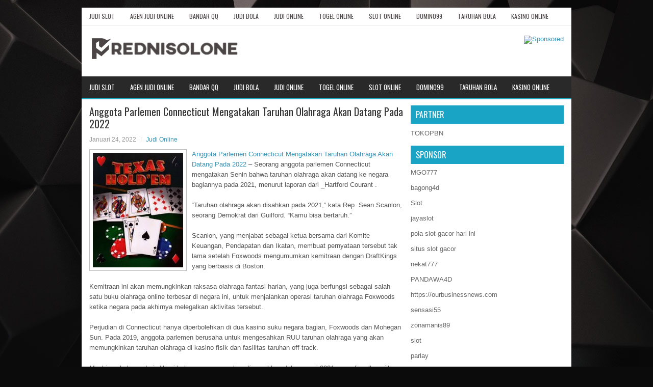

--- FILE ---
content_type: text/html; charset=UTF-8
request_url: http://ivermectin3mgtabs.com/anggota-parlemen-connecticut-mengatakan-taruhan-olahraga-akan-datang-pada-2022/
body_size: 10270
content:
<!DOCTYPE html><html xmlns="http://www.w3.org/1999/xhtml" lang="id">
<head profile="http://gmpg.org/xfn/11">
<meta http-equiv="Content-Type" content="text/html; charset=UTF-8" />

<meta name="viewport" content="width=device-width, initial-scale=1.0"/>
<link rel="stylesheet" href="http://ivermectin3mgtabs.com/wp-content/themes/Paluba/lib/css/reset.css" type="text/css" media="screen, projection" />
<link rel="stylesheet" href="http://ivermectin3mgtabs.com/wp-content/themes/Paluba/lib/css/defaults.css" type="text/css" media="screen, projection" />
<!--[if lt IE 8]><link rel="stylesheet" href="http://ivermectin3mgtabs.com/wp-content/themes/Paluba/lib/css/ie.css" type="text/css" media="screen, projection" /><![endif]-->

<link rel="stylesheet" href="http://ivermectin3mgtabs.com/wp-content/themes/Paluba/style.css" type="text/css" media="screen, projection" />

<title>Anggota Parlemen Connecticut Mengatakan Taruhan Olahraga Akan Datang Pada 2022 &#8211; Prednisolone Fast Secure</title>
<meta name='robots' content='max-image-preview:large' />
<link rel="alternate" type="application/rss+xml" title="Prednisolone Fast Secure &raquo; Anggota Parlemen Connecticut Mengatakan Taruhan Olahraga Akan Datang Pada 2022 Umpan Komentar" href="http://ivermectin3mgtabs.com/anggota-parlemen-connecticut-mengatakan-taruhan-olahraga-akan-datang-pada-2022/feed/" />
<script type="text/javascript">
window._wpemojiSettings = {"baseUrl":"https:\/\/s.w.org\/images\/core\/emoji\/14.0.0\/72x72\/","ext":".png","svgUrl":"https:\/\/s.w.org\/images\/core\/emoji\/14.0.0\/svg\/","svgExt":".svg","source":{"concatemoji":"http:\/\/ivermectin3mgtabs.com\/wp-includes\/js\/wp-emoji-release.min.js?ver=6.2.2"}};
/*! This file is auto-generated */
!function(e,a,t){var n,r,o,i=a.createElement("canvas"),p=i.getContext&&i.getContext("2d");function s(e,t){p.clearRect(0,0,i.width,i.height),p.fillText(e,0,0);e=i.toDataURL();return p.clearRect(0,0,i.width,i.height),p.fillText(t,0,0),e===i.toDataURL()}function c(e){var t=a.createElement("script");t.src=e,t.defer=t.type="text/javascript",a.getElementsByTagName("head")[0].appendChild(t)}for(o=Array("flag","emoji"),t.supports={everything:!0,everythingExceptFlag:!0},r=0;r<o.length;r++)t.supports[o[r]]=function(e){if(p&&p.fillText)switch(p.textBaseline="top",p.font="600 32px Arial",e){case"flag":return s("\ud83c\udff3\ufe0f\u200d\u26a7\ufe0f","\ud83c\udff3\ufe0f\u200b\u26a7\ufe0f")?!1:!s("\ud83c\uddfa\ud83c\uddf3","\ud83c\uddfa\u200b\ud83c\uddf3")&&!s("\ud83c\udff4\udb40\udc67\udb40\udc62\udb40\udc65\udb40\udc6e\udb40\udc67\udb40\udc7f","\ud83c\udff4\u200b\udb40\udc67\u200b\udb40\udc62\u200b\udb40\udc65\u200b\udb40\udc6e\u200b\udb40\udc67\u200b\udb40\udc7f");case"emoji":return!s("\ud83e\udef1\ud83c\udffb\u200d\ud83e\udef2\ud83c\udfff","\ud83e\udef1\ud83c\udffb\u200b\ud83e\udef2\ud83c\udfff")}return!1}(o[r]),t.supports.everything=t.supports.everything&&t.supports[o[r]],"flag"!==o[r]&&(t.supports.everythingExceptFlag=t.supports.everythingExceptFlag&&t.supports[o[r]]);t.supports.everythingExceptFlag=t.supports.everythingExceptFlag&&!t.supports.flag,t.DOMReady=!1,t.readyCallback=function(){t.DOMReady=!0},t.supports.everything||(n=function(){t.readyCallback()},a.addEventListener?(a.addEventListener("DOMContentLoaded",n,!1),e.addEventListener("load",n,!1)):(e.attachEvent("onload",n),a.attachEvent("onreadystatechange",function(){"complete"===a.readyState&&t.readyCallback()})),(e=t.source||{}).concatemoji?c(e.concatemoji):e.wpemoji&&e.twemoji&&(c(e.twemoji),c(e.wpemoji)))}(window,document,window._wpemojiSettings);
</script>
<style type="text/css">
img.wp-smiley,
img.emoji {
	display: inline !important;
	border: none !important;
	box-shadow: none !important;
	height: 1em !important;
	width: 1em !important;
	margin: 0 0.07em !important;
	vertical-align: -0.1em !important;
	background: none !important;
	padding: 0 !important;
}
</style>
	<link rel='stylesheet' id='wp-block-library-css' href='http://ivermectin3mgtabs.com/wp-includes/css/dist/block-library/style.min.css?ver=6.2.2' type='text/css' media='all' />
<link rel='stylesheet' id='classic-theme-styles-css' href='http://ivermectin3mgtabs.com/wp-includes/css/classic-themes.min.css?ver=6.2.2' type='text/css' media='all' />
<style id='global-styles-inline-css' type='text/css'>
body{--wp--preset--color--black: #000000;--wp--preset--color--cyan-bluish-gray: #abb8c3;--wp--preset--color--white: #ffffff;--wp--preset--color--pale-pink: #f78da7;--wp--preset--color--vivid-red: #cf2e2e;--wp--preset--color--luminous-vivid-orange: #ff6900;--wp--preset--color--luminous-vivid-amber: #fcb900;--wp--preset--color--light-green-cyan: #7bdcb5;--wp--preset--color--vivid-green-cyan: #00d084;--wp--preset--color--pale-cyan-blue: #8ed1fc;--wp--preset--color--vivid-cyan-blue: #0693e3;--wp--preset--color--vivid-purple: #9b51e0;--wp--preset--gradient--vivid-cyan-blue-to-vivid-purple: linear-gradient(135deg,rgba(6,147,227,1) 0%,rgb(155,81,224) 100%);--wp--preset--gradient--light-green-cyan-to-vivid-green-cyan: linear-gradient(135deg,rgb(122,220,180) 0%,rgb(0,208,130) 100%);--wp--preset--gradient--luminous-vivid-amber-to-luminous-vivid-orange: linear-gradient(135deg,rgba(252,185,0,1) 0%,rgba(255,105,0,1) 100%);--wp--preset--gradient--luminous-vivid-orange-to-vivid-red: linear-gradient(135deg,rgba(255,105,0,1) 0%,rgb(207,46,46) 100%);--wp--preset--gradient--very-light-gray-to-cyan-bluish-gray: linear-gradient(135deg,rgb(238,238,238) 0%,rgb(169,184,195) 100%);--wp--preset--gradient--cool-to-warm-spectrum: linear-gradient(135deg,rgb(74,234,220) 0%,rgb(151,120,209) 20%,rgb(207,42,186) 40%,rgb(238,44,130) 60%,rgb(251,105,98) 80%,rgb(254,248,76) 100%);--wp--preset--gradient--blush-light-purple: linear-gradient(135deg,rgb(255,206,236) 0%,rgb(152,150,240) 100%);--wp--preset--gradient--blush-bordeaux: linear-gradient(135deg,rgb(254,205,165) 0%,rgb(254,45,45) 50%,rgb(107,0,62) 100%);--wp--preset--gradient--luminous-dusk: linear-gradient(135deg,rgb(255,203,112) 0%,rgb(199,81,192) 50%,rgb(65,88,208) 100%);--wp--preset--gradient--pale-ocean: linear-gradient(135deg,rgb(255,245,203) 0%,rgb(182,227,212) 50%,rgb(51,167,181) 100%);--wp--preset--gradient--electric-grass: linear-gradient(135deg,rgb(202,248,128) 0%,rgb(113,206,126) 100%);--wp--preset--gradient--midnight: linear-gradient(135deg,rgb(2,3,129) 0%,rgb(40,116,252) 100%);--wp--preset--duotone--dark-grayscale: url('#wp-duotone-dark-grayscale');--wp--preset--duotone--grayscale: url('#wp-duotone-grayscale');--wp--preset--duotone--purple-yellow: url('#wp-duotone-purple-yellow');--wp--preset--duotone--blue-red: url('#wp-duotone-blue-red');--wp--preset--duotone--midnight: url('#wp-duotone-midnight');--wp--preset--duotone--magenta-yellow: url('#wp-duotone-magenta-yellow');--wp--preset--duotone--purple-green: url('#wp-duotone-purple-green');--wp--preset--duotone--blue-orange: url('#wp-duotone-blue-orange');--wp--preset--font-size--small: 13px;--wp--preset--font-size--medium: 20px;--wp--preset--font-size--large: 36px;--wp--preset--font-size--x-large: 42px;--wp--preset--spacing--20: 0.44rem;--wp--preset--spacing--30: 0.67rem;--wp--preset--spacing--40: 1rem;--wp--preset--spacing--50: 1.5rem;--wp--preset--spacing--60: 2.25rem;--wp--preset--spacing--70: 3.38rem;--wp--preset--spacing--80: 5.06rem;--wp--preset--shadow--natural: 6px 6px 9px rgba(0, 0, 0, 0.2);--wp--preset--shadow--deep: 12px 12px 50px rgba(0, 0, 0, 0.4);--wp--preset--shadow--sharp: 6px 6px 0px rgba(0, 0, 0, 0.2);--wp--preset--shadow--outlined: 6px 6px 0px -3px rgba(255, 255, 255, 1), 6px 6px rgba(0, 0, 0, 1);--wp--preset--shadow--crisp: 6px 6px 0px rgba(0, 0, 0, 1);}:where(.is-layout-flex){gap: 0.5em;}body .is-layout-flow > .alignleft{float: left;margin-inline-start: 0;margin-inline-end: 2em;}body .is-layout-flow > .alignright{float: right;margin-inline-start: 2em;margin-inline-end: 0;}body .is-layout-flow > .aligncenter{margin-left: auto !important;margin-right: auto !important;}body .is-layout-constrained > .alignleft{float: left;margin-inline-start: 0;margin-inline-end: 2em;}body .is-layout-constrained > .alignright{float: right;margin-inline-start: 2em;margin-inline-end: 0;}body .is-layout-constrained > .aligncenter{margin-left: auto !important;margin-right: auto !important;}body .is-layout-constrained > :where(:not(.alignleft):not(.alignright):not(.alignfull)){max-width: var(--wp--style--global--content-size);margin-left: auto !important;margin-right: auto !important;}body .is-layout-constrained > .alignwide{max-width: var(--wp--style--global--wide-size);}body .is-layout-flex{display: flex;}body .is-layout-flex{flex-wrap: wrap;align-items: center;}body .is-layout-flex > *{margin: 0;}:where(.wp-block-columns.is-layout-flex){gap: 2em;}.has-black-color{color: var(--wp--preset--color--black) !important;}.has-cyan-bluish-gray-color{color: var(--wp--preset--color--cyan-bluish-gray) !important;}.has-white-color{color: var(--wp--preset--color--white) !important;}.has-pale-pink-color{color: var(--wp--preset--color--pale-pink) !important;}.has-vivid-red-color{color: var(--wp--preset--color--vivid-red) !important;}.has-luminous-vivid-orange-color{color: var(--wp--preset--color--luminous-vivid-orange) !important;}.has-luminous-vivid-amber-color{color: var(--wp--preset--color--luminous-vivid-amber) !important;}.has-light-green-cyan-color{color: var(--wp--preset--color--light-green-cyan) !important;}.has-vivid-green-cyan-color{color: var(--wp--preset--color--vivid-green-cyan) !important;}.has-pale-cyan-blue-color{color: var(--wp--preset--color--pale-cyan-blue) !important;}.has-vivid-cyan-blue-color{color: var(--wp--preset--color--vivid-cyan-blue) !important;}.has-vivid-purple-color{color: var(--wp--preset--color--vivid-purple) !important;}.has-black-background-color{background-color: var(--wp--preset--color--black) !important;}.has-cyan-bluish-gray-background-color{background-color: var(--wp--preset--color--cyan-bluish-gray) !important;}.has-white-background-color{background-color: var(--wp--preset--color--white) !important;}.has-pale-pink-background-color{background-color: var(--wp--preset--color--pale-pink) !important;}.has-vivid-red-background-color{background-color: var(--wp--preset--color--vivid-red) !important;}.has-luminous-vivid-orange-background-color{background-color: var(--wp--preset--color--luminous-vivid-orange) !important;}.has-luminous-vivid-amber-background-color{background-color: var(--wp--preset--color--luminous-vivid-amber) !important;}.has-light-green-cyan-background-color{background-color: var(--wp--preset--color--light-green-cyan) !important;}.has-vivid-green-cyan-background-color{background-color: var(--wp--preset--color--vivid-green-cyan) !important;}.has-pale-cyan-blue-background-color{background-color: var(--wp--preset--color--pale-cyan-blue) !important;}.has-vivid-cyan-blue-background-color{background-color: var(--wp--preset--color--vivid-cyan-blue) !important;}.has-vivid-purple-background-color{background-color: var(--wp--preset--color--vivid-purple) !important;}.has-black-border-color{border-color: var(--wp--preset--color--black) !important;}.has-cyan-bluish-gray-border-color{border-color: var(--wp--preset--color--cyan-bluish-gray) !important;}.has-white-border-color{border-color: var(--wp--preset--color--white) !important;}.has-pale-pink-border-color{border-color: var(--wp--preset--color--pale-pink) !important;}.has-vivid-red-border-color{border-color: var(--wp--preset--color--vivid-red) !important;}.has-luminous-vivid-orange-border-color{border-color: var(--wp--preset--color--luminous-vivid-orange) !important;}.has-luminous-vivid-amber-border-color{border-color: var(--wp--preset--color--luminous-vivid-amber) !important;}.has-light-green-cyan-border-color{border-color: var(--wp--preset--color--light-green-cyan) !important;}.has-vivid-green-cyan-border-color{border-color: var(--wp--preset--color--vivid-green-cyan) !important;}.has-pale-cyan-blue-border-color{border-color: var(--wp--preset--color--pale-cyan-blue) !important;}.has-vivid-cyan-blue-border-color{border-color: var(--wp--preset--color--vivid-cyan-blue) !important;}.has-vivid-purple-border-color{border-color: var(--wp--preset--color--vivid-purple) !important;}.has-vivid-cyan-blue-to-vivid-purple-gradient-background{background: var(--wp--preset--gradient--vivid-cyan-blue-to-vivid-purple) !important;}.has-light-green-cyan-to-vivid-green-cyan-gradient-background{background: var(--wp--preset--gradient--light-green-cyan-to-vivid-green-cyan) !important;}.has-luminous-vivid-amber-to-luminous-vivid-orange-gradient-background{background: var(--wp--preset--gradient--luminous-vivid-amber-to-luminous-vivid-orange) !important;}.has-luminous-vivid-orange-to-vivid-red-gradient-background{background: var(--wp--preset--gradient--luminous-vivid-orange-to-vivid-red) !important;}.has-very-light-gray-to-cyan-bluish-gray-gradient-background{background: var(--wp--preset--gradient--very-light-gray-to-cyan-bluish-gray) !important;}.has-cool-to-warm-spectrum-gradient-background{background: var(--wp--preset--gradient--cool-to-warm-spectrum) !important;}.has-blush-light-purple-gradient-background{background: var(--wp--preset--gradient--blush-light-purple) !important;}.has-blush-bordeaux-gradient-background{background: var(--wp--preset--gradient--blush-bordeaux) !important;}.has-luminous-dusk-gradient-background{background: var(--wp--preset--gradient--luminous-dusk) !important;}.has-pale-ocean-gradient-background{background: var(--wp--preset--gradient--pale-ocean) !important;}.has-electric-grass-gradient-background{background: var(--wp--preset--gradient--electric-grass) !important;}.has-midnight-gradient-background{background: var(--wp--preset--gradient--midnight) !important;}.has-small-font-size{font-size: var(--wp--preset--font-size--small) !important;}.has-medium-font-size{font-size: var(--wp--preset--font-size--medium) !important;}.has-large-font-size{font-size: var(--wp--preset--font-size--large) !important;}.has-x-large-font-size{font-size: var(--wp--preset--font-size--x-large) !important;}
.wp-block-navigation a:where(:not(.wp-element-button)){color: inherit;}
:where(.wp-block-columns.is-layout-flex){gap: 2em;}
.wp-block-pullquote{font-size: 1.5em;line-height: 1.6;}
</style>
<script type='text/javascript' src='http://ivermectin3mgtabs.com/wp-includes/js/jquery/jquery.min.js?ver=3.6.4' id='jquery-core-js'></script>
<script type='text/javascript' src='http://ivermectin3mgtabs.com/wp-includes/js/jquery/jquery-migrate.min.js?ver=3.4.0' id='jquery-migrate-js'></script>
<script type='text/javascript' src='http://ivermectin3mgtabs.com/wp-content/themes/Paluba/lib/js/superfish.js?ver=6.2.2' id='superfish-js'></script>
<script type='text/javascript' src='http://ivermectin3mgtabs.com/wp-content/themes/Paluba/lib/js/jquery.mobilemenu.js?ver=6.2.2' id='mobilemenu-js'></script>
<link rel="https://api.w.org/" href="http://ivermectin3mgtabs.com/wp-json/" /><link rel="alternate" type="application/json" href="http://ivermectin3mgtabs.com/wp-json/wp/v2/posts/1737" /><link rel="EditURI" type="application/rsd+xml" title="RSD" href="http://ivermectin3mgtabs.com/xmlrpc.php?rsd" />
<link rel="wlwmanifest" type="application/wlwmanifest+xml" href="http://ivermectin3mgtabs.com/wp-includes/wlwmanifest.xml" />

<link rel="canonical" href="http://ivermectin3mgtabs.com/anggota-parlemen-connecticut-mengatakan-taruhan-olahraga-akan-datang-pada-2022/" />
<link rel='shortlink' href='http://ivermectin3mgtabs.com/?p=1737' />
<link rel="alternate" type="application/json+oembed" href="http://ivermectin3mgtabs.com/wp-json/oembed/1.0/embed?url=http%3A%2F%2Fivermectin3mgtabs.com%2Fanggota-parlemen-connecticut-mengatakan-taruhan-olahraga-akan-datang-pada-2022%2F" />
<link rel="alternate" type="text/xml+oembed" href="http://ivermectin3mgtabs.com/wp-json/oembed/1.0/embed?url=http%3A%2F%2Fivermectin3mgtabs.com%2Fanggota-parlemen-connecticut-mengatakan-taruhan-olahraga-akan-datang-pada-2022%2F&#038;format=xml" />
<link rel="shortcut icon" href="/wp-content/uploads/2021/02/f.png" type="image/x-icon" />
<link rel="alternate" type="application/rss+xml" title="Prednisolone Fast Secure RSS Feed" href="http://ivermectin3mgtabs.com/feed/" />
<link rel="pingback" href="http://ivermectin3mgtabs.com/xmlrpc.php" />

</head>

<body class="post-template-default single single-post postid-1737 single-format-standard">

<div id="container">

            <div class="clearfix">
            			<div class="menu-primary-container"><ul id="menu-primary" class="menus menu-primary"><li id="menu-item-3307" class="menu-item menu-item-type-taxonomy menu-item-object-category menu-item-3307"><a href="http://ivermectin3mgtabs.com/category/judi-slot/">Judi Slot</a></li>
<li id="menu-item-242" class="menu-item menu-item-type-taxonomy menu-item-object-category menu-item-242"><a href="http://ivermectin3mgtabs.com/category/agen-judi-online/">Agen Judi Online</a></li>
<li id="menu-item-243" class="menu-item menu-item-type-taxonomy menu-item-object-category menu-item-243"><a href="http://ivermectin3mgtabs.com/category/bandar-qq/">Bandar QQ</a></li>
<li id="menu-item-244" class="menu-item menu-item-type-taxonomy menu-item-object-category menu-item-244"><a href="http://ivermectin3mgtabs.com/category/judi-bola/">Judi Bola</a></li>
<li id="menu-item-245" class="menu-item menu-item-type-taxonomy menu-item-object-category current-post-ancestor current-menu-parent current-post-parent menu-item-245"><a href="http://ivermectin3mgtabs.com/category/judi-online/">Judi Online</a></li>
<li id="menu-item-246" class="menu-item menu-item-type-taxonomy menu-item-object-category menu-item-246"><a href="http://ivermectin3mgtabs.com/category/togel-online/">Togel Online</a></li>
<li id="menu-item-247" class="menu-item menu-item-type-taxonomy menu-item-object-category menu-item-247"><a href="http://ivermectin3mgtabs.com/category/slot-online/">Slot Online</a></li>
<li id="menu-item-248" class="menu-item menu-item-type-taxonomy menu-item-object-category menu-item-248"><a href="http://ivermectin3mgtabs.com/category/domino99/">Domino99</a></li>
<li id="menu-item-249" class="menu-item menu-item-type-taxonomy menu-item-object-category menu-item-249"><a href="http://ivermectin3mgtabs.com/category/taruhan-bola/">Taruhan Bola</a></li>
<li id="menu-item-3306" class="menu-item menu-item-type-taxonomy menu-item-object-category menu-item-3306"><a href="http://ivermectin3mgtabs.com/category/kasino-online/">kasino online</a></li>
</ul></div>              <!--.primary menu--> 	
                </div>
        

    <div id="header">
    
        <div class="logo">
         
            <a href="http://ivermectin3mgtabs.com"><img src="/wp-content/uploads/2021/02/logo.png" alt="Prednisolone Fast Secure" title="Prednisolone Fast Secure" /></a>
         
        </div><!-- .logo -->

        <div class="header-right">
            <a href="https://www.tokopbn.com/" target="_blank"><img src="http://augmentin.us.com/wp-content/uploads/2023/01/banner-toko-pbn.png" alt="Sponsored"></a> 
        </div><!-- .header-right -->
        
    </div><!-- #header -->
    
            <div class="clearfix">
            			<div class="menu-secondary-container"><ul id="menu-primary-1" class="menus menu-secondary"><li class="menu-item menu-item-type-taxonomy menu-item-object-category menu-item-3307"><a href="http://ivermectin3mgtabs.com/category/judi-slot/">Judi Slot</a></li>
<li class="menu-item menu-item-type-taxonomy menu-item-object-category menu-item-242"><a href="http://ivermectin3mgtabs.com/category/agen-judi-online/">Agen Judi Online</a></li>
<li class="menu-item menu-item-type-taxonomy menu-item-object-category menu-item-243"><a href="http://ivermectin3mgtabs.com/category/bandar-qq/">Bandar QQ</a></li>
<li class="menu-item menu-item-type-taxonomy menu-item-object-category menu-item-244"><a href="http://ivermectin3mgtabs.com/category/judi-bola/">Judi Bola</a></li>
<li class="menu-item menu-item-type-taxonomy menu-item-object-category current-post-ancestor current-menu-parent current-post-parent menu-item-245"><a href="http://ivermectin3mgtabs.com/category/judi-online/">Judi Online</a></li>
<li class="menu-item menu-item-type-taxonomy menu-item-object-category menu-item-246"><a href="http://ivermectin3mgtabs.com/category/togel-online/">Togel Online</a></li>
<li class="menu-item menu-item-type-taxonomy menu-item-object-category menu-item-247"><a href="http://ivermectin3mgtabs.com/category/slot-online/">Slot Online</a></li>
<li class="menu-item menu-item-type-taxonomy menu-item-object-category menu-item-248"><a href="http://ivermectin3mgtabs.com/category/domino99/">Domino99</a></li>
<li class="menu-item menu-item-type-taxonomy menu-item-object-category menu-item-249"><a href="http://ivermectin3mgtabs.com/category/taruhan-bola/">Taruhan Bola</a></li>
<li class="menu-item menu-item-type-taxonomy menu-item-object-category menu-item-3306"><a href="http://ivermectin3mgtabs.com/category/kasino-online/">kasino online</a></li>
</ul></div>              <!--.secondary menu--> 	
                </div>
    
    <div id="main">
    
            
        <div id="content">
            
                    
            
    <div class="post post-single clearfix post-1737 type-post status-publish format-standard has-post-thumbnail hentry category-judi-online tag-casino tag-judi tag-togel" id="post-1737">
    
        <h2 class="title">Anggota Parlemen Connecticut Mengatakan Taruhan Olahraga Akan Datang Pada 2022</h2>
        
        <div class="postmeta-primary">
    
            <span class="meta_date">Januari 24, 2022</span>
           &nbsp; <span class="meta_categories"><a href="http://ivermectin3mgtabs.com/category/judi-online/" rel="category tag">Judi Online</a></span>
    
                 
        </div>
        
        <div class="entry clearfix">
            
            <img width="177" height="225" src="http://ivermectin3mgtabs.com/wp-content/uploads/2021/04/E02.jpg" class="alignleft featured_image wp-post-image" alt="" decoding="async" />            
            <p><a href="http://ivermectin3mgtabs.com/anggota-parlemen-connecticut-mengatakan-taruhan-olahraga-akan-datang-pada-2022/">Anggota Parlemen Connecticut Mengatakan Taruhan Olahraga Akan Datang Pada 2022</a> &#8211; Seorang anggota parlemen Connecticut mengatakan Senin bahwa taruhan olahraga akan datang ke negara bagiannya pada 2021, menurut laporan dari _Hartford Courant .</p>
<p>&#8220;Taruhan olahraga akan disahkan pada 2021,&#8221; kata Rep. Sean Scanlon, seorang Demokrat dari Guilford. “Kamu bisa bertaruh.”</p>
<p>Scanlon, yang menjabat sebagai ketua bersama dari Komite Keuangan, Pendapatan dan Ikatan, membuat pernyataan tersebut tak lama setelah Foxwoods mengumumkan kemitraan dengan DraftKings yang berbasis di Boston.</p>
<p>Kemitraan ini akan memungkinkan raksasa olahraga fantasi harian, yang juga berfungsi sebagai salah satu buku olahraga online terbesar di negara ini, untuk menjalankan operasi taruhan olahraga Foxwoods ketika negara pada akhirnya melegalkan aktivitas tersebut.</p>
<p>Perjudian di Connecticut hanya diperbolehkan di dua kasino suku negara bagian, Foxwoods dan Mohegan Sun. Pada 2019, anggota parlemen berusaha untuk mengesahkan RUU taruhan olahraga yang akan memungkinkan taruhan olahraga di kasino fisik dan fasilitas taruhan off-track.</p>
<p>Meskipun belum ada indikasi bahasa apa yang akan dimasukkan dalam versi 2021 yang diusulkan, jika negara mengizinkan entitas lain untuk menawarkan taruhan olahraga, itu dapat membahayakan pakta saat ini dengan suku Mashantucket Pequot dan Mohegan. Komentar yang dibuat oleh Gubernur Ned Lamont Senin menunjukkan bahwa suku-suku tersebut akan menjadi pusat dari setiap tagihan taruhan olahraga pada tahun 2021 dan taruhan online kemungkinan akan dimasukkan kunjungi agen judi online <a href="https://pay4d.xyz/">PAY4D</a>.</p>
<p>&#8220;Kami telah membicarakan hal ini selama hampir satu dekade di negara bagian ini dan terus terang seluruh dunia bergerak secara virtual dan itu termasuk industri game,&#8221; kata Lamont. Dan saya pikir Connecticut harus berpartisipasi dan harus dipimpin oleh suku-suku.</p>
<p>Jika disahkan tahun depan, Connecticut akan menjadi negara bagian ketiga yang melegalkan taruhan olahraga di New England. Rhode Island meluncurkan taruhan olahraga pada akhir 2018 dan New Hampshire meluncurkan pasarnya setahun kemudian .</p>
    
        </div>
        
        <div class="postmeta-secondary"><span class="meta_tags"><a href="http://ivermectin3mgtabs.com/tag/casino/" rel="tag">Casino</a>, <a href="http://ivermectin3mgtabs.com/tag/judi/" rel="tag">Judi</a>, <a href="http://ivermectin3mgtabs.com/tag/togel/" rel="tag">Togel</a></span></div> 
        
    
    </div><!-- Post ID 1737 -->
    
                
                    
        </div><!-- #content -->
    
        
<div id="sidebar-primary">
	
		<ul class="widget_text widget-container">
			<li id="custom_html-6" class="widget_text widget widget_custom_html">
				<h3 class="widgettitle">PARTNER</h3>
				<div class="textwidget custom-html-widget"><a href="https://www.tokopbn.com/">TOKOPBN</a></div>
			</li>
		</ul>
		
		<ul class="widget-container">
			<li id="sponsor" class="widget widget_meta">
				<h3 class="widgettitle">Sponsor</h3>			
				<ul>
					<li><a href="https://tadoba-national-park.com/about-us/">MGO777</a></li>
                    		<li><a href="https://www.chicagohotel-site.com/Hotels/">bagong4d</a></li>
                    		<li><a href="https://www.fctwentesupportervanelkaar.nl/partners">Slot</a></li>
                    		<li><a href="https://moodle2.unicv.cv/">jayaslot</a></li>
                    		<li><a href="https://nilsvengewine.com/howdy-1">pola slot gacor hari ini</a></li>
                    		<li><a href="https://drinkbetera.com/products/rhubarb-hibiscus">situs slot gacor</a></li>
                    		<li><a href="https://www.bumdespangasi.com/Kontak/">nekat777</a></li>
                    		<li><a href="https://pandawa4d.it.com/">PANDAWA4D</a></li>
                    		<li><a href="https://ourbusinessnews.com">https://ourbusinessnews.com</a></li>
                    		<li><a href="https://sensasi55x1000.com">sensasi55</a></li>
                    		<li><a href="https://zonamanis89.id/">zonamanis89</a></li>
                    		<li><a href="https://vishwakarmayojana.com/">slot</a></li>
                    		<li><a href="https://www.uppercrustpizzacathedralcity.com/">parlay</a></li>
                    		<li><a href="https://www.lesvalades.com/">slot online gacor</a></li>
                    		<li><a href="https://www.philippineshonolulu.org/">judi slot gacor</a></li>
                    						</ul>
			</li>
		</ul>

    <ul class="widget-container"><li id="meta-4" class="widget widget_meta"><h3 class="widgettitle">Meta</h3>
		<ul>
						<li><a href="http://ivermectin3mgtabs.com/wp-login.php">Masuk</a></li>
			<li><a href="http://ivermectin3mgtabs.com/feed/">Feed entri</a></li>
			<li><a href="http://ivermectin3mgtabs.com/comments/feed/">Feed komentar</a></li>

			<li><a href="https://wordpress.org/">WordPress.org</a></li>
		</ul>

		</li></ul><ul class="widget-container"><li id="search-4" class="widget widget_search"> 
<div id="search" title="Type and hit enter">
    <form method="get" id="searchform" action="http://ivermectin3mgtabs.com/"> 
        <input type="text" value="Search" 
            name="s" id="s"  onblur="if (this.value == '')  {this.value = 'Search';}"  
            onfocus="if (this.value == 'Search') {this.value = '';}" 
        />
    </form>
</div><!-- #search --></li></ul><ul class="widget-container"><li id="archives-4" class="widget widget_archive"><h3 class="widgettitle">Arsip</h3>
			<ul>
					<li><a href='http://ivermectin3mgtabs.com/2026/01/'>Januari 2026</a>&nbsp;(21)</li>
	<li><a href='http://ivermectin3mgtabs.com/2025/12/'>Desember 2025</a>&nbsp;(27)</li>
	<li><a href='http://ivermectin3mgtabs.com/2025/11/'>November 2025</a>&nbsp;(29)</li>
	<li><a href='http://ivermectin3mgtabs.com/2025/10/'>Oktober 2025</a>&nbsp;(24)</li>
	<li><a href='http://ivermectin3mgtabs.com/2025/09/'>September 2025</a>&nbsp;(24)</li>
	<li><a href='http://ivermectin3mgtabs.com/2025/08/'>Agustus 2025</a>&nbsp;(7)</li>
	<li><a href='http://ivermectin3mgtabs.com/2025/07/'>Juli 2025</a>&nbsp;(23)</li>
	<li><a href='http://ivermectin3mgtabs.com/2025/06/'>Juni 2025</a>&nbsp;(23)</li>
	<li><a href='http://ivermectin3mgtabs.com/2025/05/'>Mei 2025</a>&nbsp;(14)</li>
	<li><a href='http://ivermectin3mgtabs.com/2025/04/'>April 2025</a>&nbsp;(26)</li>
	<li><a href='http://ivermectin3mgtabs.com/2025/03/'>Maret 2025</a>&nbsp;(40)</li>
	<li><a href='http://ivermectin3mgtabs.com/2025/02/'>Februari 2025</a>&nbsp;(30)</li>
	<li><a href='http://ivermectin3mgtabs.com/2025/01/'>Januari 2025</a>&nbsp;(32)</li>
	<li><a href='http://ivermectin3mgtabs.com/2024/12/'>Desember 2024</a>&nbsp;(35)</li>
	<li><a href='http://ivermectin3mgtabs.com/2024/11/'>November 2024</a>&nbsp;(36)</li>
	<li><a href='http://ivermectin3mgtabs.com/2024/10/'>Oktober 2024</a>&nbsp;(33)</li>
	<li><a href='http://ivermectin3mgtabs.com/2024/09/'>September 2024</a>&nbsp;(39)</li>
	<li><a href='http://ivermectin3mgtabs.com/2024/08/'>Agustus 2024</a>&nbsp;(50)</li>
	<li><a href='http://ivermectin3mgtabs.com/2024/07/'>Juli 2024</a>&nbsp;(44)</li>
	<li><a href='http://ivermectin3mgtabs.com/2024/06/'>Juni 2024</a>&nbsp;(51)</li>
	<li><a href='http://ivermectin3mgtabs.com/2024/05/'>Mei 2024</a>&nbsp;(36)</li>
	<li><a href='http://ivermectin3mgtabs.com/2024/04/'>April 2024</a>&nbsp;(37)</li>
	<li><a href='http://ivermectin3mgtabs.com/2024/03/'>Maret 2024</a>&nbsp;(43)</li>
	<li><a href='http://ivermectin3mgtabs.com/2024/02/'>Februari 2024</a>&nbsp;(36)</li>
	<li><a href='http://ivermectin3mgtabs.com/2024/01/'>Januari 2024</a>&nbsp;(34)</li>
	<li><a href='http://ivermectin3mgtabs.com/2023/12/'>Desember 2023</a>&nbsp;(23)</li>
	<li><a href='http://ivermectin3mgtabs.com/2023/11/'>November 2023</a>&nbsp;(27)</li>
	<li><a href='http://ivermectin3mgtabs.com/2023/10/'>Oktober 2023</a>&nbsp;(36)</li>
	<li><a href='http://ivermectin3mgtabs.com/2023/09/'>September 2023</a>&nbsp;(24)</li>
	<li><a href='http://ivermectin3mgtabs.com/2023/08/'>Agustus 2023</a>&nbsp;(34)</li>
	<li><a href='http://ivermectin3mgtabs.com/2023/07/'>Juli 2023</a>&nbsp;(41)</li>
	<li><a href='http://ivermectin3mgtabs.com/2023/06/'>Juni 2023</a>&nbsp;(35)</li>
	<li><a href='http://ivermectin3mgtabs.com/2023/05/'>Mei 2023</a>&nbsp;(43)</li>
	<li><a href='http://ivermectin3mgtabs.com/2023/04/'>April 2023</a>&nbsp;(35)</li>
	<li><a href='http://ivermectin3mgtabs.com/2023/03/'>Maret 2023</a>&nbsp;(33)</li>
	<li><a href='http://ivermectin3mgtabs.com/2023/02/'>Februari 2023</a>&nbsp;(29)</li>
	<li><a href='http://ivermectin3mgtabs.com/2023/01/'>Januari 2023</a>&nbsp;(35)</li>
	<li><a href='http://ivermectin3mgtabs.com/2022/12/'>Desember 2022</a>&nbsp;(22)</li>
	<li><a href='http://ivermectin3mgtabs.com/2022/11/'>November 2022</a>&nbsp;(37)</li>
	<li><a href='http://ivermectin3mgtabs.com/2022/10/'>Oktober 2022</a>&nbsp;(37)</li>
	<li><a href='http://ivermectin3mgtabs.com/2022/09/'>September 2022</a>&nbsp;(32)</li>
	<li><a href='http://ivermectin3mgtabs.com/2022/08/'>Agustus 2022</a>&nbsp;(35)</li>
	<li><a href='http://ivermectin3mgtabs.com/2022/07/'>Juli 2022</a>&nbsp;(35)</li>
	<li><a href='http://ivermectin3mgtabs.com/2022/06/'>Juni 2022</a>&nbsp;(37)</li>
	<li><a href='http://ivermectin3mgtabs.com/2022/05/'>Mei 2022</a>&nbsp;(44)</li>
	<li><a href='http://ivermectin3mgtabs.com/2022/04/'>April 2022</a>&nbsp;(31)</li>
	<li><a href='http://ivermectin3mgtabs.com/2022/03/'>Maret 2022</a>&nbsp;(35)</li>
	<li><a href='http://ivermectin3mgtabs.com/2022/02/'>Februari 2022</a>&nbsp;(34)</li>
	<li><a href='http://ivermectin3mgtabs.com/2022/01/'>Januari 2022</a>&nbsp;(28)</li>
	<li><a href='http://ivermectin3mgtabs.com/2021/12/'>Desember 2021</a>&nbsp;(36)</li>
	<li><a href='http://ivermectin3mgtabs.com/2021/11/'>November 2021</a>&nbsp;(20)</li>
	<li><a href='http://ivermectin3mgtabs.com/2021/10/'>Oktober 2021</a>&nbsp;(26)</li>
	<li><a href='http://ivermectin3mgtabs.com/2021/09/'>September 2021</a>&nbsp;(26)</li>
	<li><a href='http://ivermectin3mgtabs.com/2021/08/'>Agustus 2021</a>&nbsp;(16)</li>
	<li><a href='http://ivermectin3mgtabs.com/2021/07/'>Juli 2021</a>&nbsp;(25)</li>
	<li><a href='http://ivermectin3mgtabs.com/2021/06/'>Juni 2021</a>&nbsp;(17)</li>
	<li><a href='http://ivermectin3mgtabs.com/2021/05/'>Mei 2021</a>&nbsp;(11)</li>
	<li><a href='http://ivermectin3mgtabs.com/2021/04/'>April 2021</a>&nbsp;(8)</li>
	<li><a href='http://ivermectin3mgtabs.com/2021/03/'>Maret 2021</a>&nbsp;(16)</li>
	<li><a href='http://ivermectin3mgtabs.com/2021/02/'>Februari 2021</a>&nbsp;(6)</li>
	<li><a href='http://ivermectin3mgtabs.com/2021/01/'>Januari 2021</a>&nbsp;(8)</li>
	<li><a href='http://ivermectin3mgtabs.com/2020/12/'>Desember 2020</a>&nbsp;(10)</li>
	<li><a href='http://ivermectin3mgtabs.com/2020/11/'>November 2020</a>&nbsp;(13)</li>
	<li><a href='http://ivermectin3mgtabs.com/2020/10/'>Oktober 2020</a>&nbsp;(10)</li>
	<li><a href='http://ivermectin3mgtabs.com/2020/09/'>September 2020</a>&nbsp;(16)</li>
	<li><a href='http://ivermectin3mgtabs.com/2020/08/'>Agustus 2020</a>&nbsp;(4)</li>
	<li><a href='http://ivermectin3mgtabs.com/2020/07/'>Juli 2020</a>&nbsp;(11)</li>
	<li><a href='http://ivermectin3mgtabs.com/2020/06/'>Juni 2020</a>&nbsp;(14)</li>
			</ul>

			</li></ul><ul class="widget-container"><li id="categories-3" class="widget widget_categories"><h3 class="widgettitle">Kategori</h3>
			<ul>
					<li class="cat-item cat-item-3"><a href="http://ivermectin3mgtabs.com/category/judi-online/">Judi Online</a> (481)
</li>
	<li class="cat-item cat-item-63"><a href="http://ivermectin3mgtabs.com/category/kasino-online/">kasino online</a> (495)
</li>
	<li class="cat-item cat-item-58"><a href="http://ivermectin3mgtabs.com/category/poker-online/">Poker Online</a> (427)
</li>
	<li class="cat-item cat-item-32"><a href="http://ivermectin3mgtabs.com/category/slot-online/">Slot Online</a> (237)
</li>
	<li class="cat-item cat-item-2"><a href="http://ivermectin3mgtabs.com/category/togel-online/">Togel Online</a> (254)
</li>
			</ul>

			</li></ul>
		<ul class="widget-container"><li id="recent-posts-4" class="widget widget_recent_entries">
		<h3 class="widgettitle">Pos-pos Terbaru</h3>
		<ul>
											<li>
					<a href="http://ivermectin3mgtabs.com/menemukan-ujung-dalam-slot-qq-2026-dan-dalam-kehidupan/">Menemukan Ujung dalam Slot QQ 2026 dan dalam Kehidupan</a>
											<span class="post-date">Januari 20, 2026</span>
									</li>
											<li>
					<a href="http://ivermectin3mgtabs.com/kasabov-membawa-pemain-kartu-poker-2026-proses-pikirannya-dari-meja-final-ring-circuit-pertama/">Kasabov Membawa Pemain Kartu Poker 2026 Proses Pikirannya Dari Meja Final Ring Circuit Pertama</a>
											<span class="post-date">Januari 17, 2026</span>
									</li>
											<li>
					<a href="http://ivermectin3mgtabs.com/hampir-menang-memberikan-sensasi-yang-sama-enaknya-dalam-togel-2026/">Hampir menang memberikan sensasi yang sama enaknya dalam Togel 2026</a>
											<span class="post-date">Januari 16, 2026</span>
									</li>
											<li>
					<a href="http://ivermectin3mgtabs.com/dealer-membalik-kartu-hole-slot-toto-2026-dan-tebak-yang-terjadi/">Dealer membalik kartu hole Slot Toto 2026 dan tebak yang terjadi</a>
											<span class="post-date">Januari 16, 2026</span>
									</li>
											<li>
					<a href="http://ivermectin3mgtabs.com/gubernur-california-memaksa-banyak-cardroom-untuk-menutup-casino-slot-toto-2026-daring/">Gubernur California Memaksa Banyak Cardroom Untuk Menutup Casino Slot Toto 2026 Daring</a>
											<span class="post-date">Januari 15, 2026</span>
									</li>
					</ul>

		</li></ul><ul class="widget-container"><li id="tag_cloud-2" class="widget widget_tag_cloud"><h3 class="widgettitle">Tag</h3><div class="tagcloud"><a href="http://ivermectin3mgtabs.com/tag/agen-bandarq/" class="tag-cloud-link tag-link-7 tag-link-position-1" style="font-size: 9.4141414141414pt;" aria-label="Agen BandarQ (3 item)">Agen BandarQ</a>
<a href="http://ivermectin3mgtabs.com/tag/agen-bandarqq/" class="tag-cloud-link tag-link-8 tag-link-position-2" style="font-size: 8.8484848484848pt;" aria-label="Agen BandarQQ (2 item)">Agen BandarQQ</a>
<a href="http://ivermectin3mgtabs.com/tag/agen-judi-online/" class="tag-cloud-link tag-link-22 tag-link-position-3" style="font-size: 8.8484848484848pt;" aria-label="Agen Judi Online (2 item)">Agen Judi Online</a>
<a href="http://ivermectin3mgtabs.com/tag/agen-poker/" class="tag-cloud-link tag-link-30 tag-link-position-4" style="font-size: 8pt;" aria-label="Agen Poker (1 item)">Agen Poker</a>
<a href="http://ivermectin3mgtabs.com/tag/agen-qq-online/" class="tag-cloud-link tag-link-26 tag-link-position-5" style="font-size: 8.8484848484848pt;" aria-label="Agen QQ Online (2 item)">Agen QQ Online</a>
<a href="http://ivermectin3mgtabs.com/tag/agungqq/" class="tag-cloud-link tag-link-27 tag-link-position-6" style="font-size: 8pt;" aria-label="AgungQQ (1 item)">AgungQQ</a>
<a href="http://ivermectin3mgtabs.com/tag/apa-spekulasi-perdagangan-pilihan/" class="tag-cloud-link tag-link-28 tag-link-position-7" style="font-size: 8pt;" aria-label="Apa Spekulasi Perdagangan Pilihan? (1 item)">Apa Spekulasi Perdagangan Pilihan?</a>
<a href="http://ivermectin3mgtabs.com/tag/baccarat/" class="tag-cloud-link tag-link-67 tag-link-position-8" style="font-size: 8pt;" aria-label="Baccarat (1 item)">Baccarat</a>
<a href="http://ivermectin3mgtabs.com/tag/bandar/" class="tag-cloud-link tag-link-36 tag-link-position-9" style="font-size: 10.262626262626pt;" aria-label="Bandar (5 item)">Bandar</a>
<a href="http://ivermectin3mgtabs.com/tag/bandar-kasino/" class="tag-cloud-link tag-link-15 tag-link-position-10" style="font-size: 8.8484848484848pt;" aria-label="Bandar Kasino (2 item)">Bandar Kasino</a>
<a href="http://ivermectin3mgtabs.com/tag/bandarqq/" class="tag-cloud-link tag-link-4 tag-link-position-11" style="font-size: 9.8855218855219pt;" aria-label="BandarQQ (4 item)">BandarQQ</a>
<a href="http://ivermectin3mgtabs.com/tag/bet/" class="tag-cloud-link tag-link-59 tag-link-position-12" style="font-size: 8pt;" aria-label="Bet (1 item)">Bet</a>
<a href="http://ivermectin3mgtabs.com/tag/bingo/" class="tag-cloud-link tag-link-61 tag-link-position-13" style="font-size: 8pt;" aria-label="Bingo (1 item)">Bingo</a>
<a href="http://ivermectin3mgtabs.com/tag/bisa-tenang-waktu-bermain-judi-online-ialah-kunci-kemenangan/" class="tag-cloud-link tag-link-17 tag-link-position-14" style="font-size: 8pt;" aria-label="Bisa Tenang Waktu Bermain Judi Online Ialah Kunci Kemenangan (1 item)">Bisa Tenang Waktu Bermain Judi Online Ialah Kunci Kemenangan</a>
<a href="http://ivermectin3mgtabs.com/tag/blackjack/" class="tag-cloud-link tag-link-23 tag-link-position-15" style="font-size: 8.8484848484848pt;" aria-label="Blackjack (2 item)">Blackjack</a>
<a href="http://ivermectin3mgtabs.com/tag/bola/" class="tag-cloud-link tag-link-49 tag-link-position-16" style="font-size: 9.4141414141414pt;" aria-label="Bola (3 item)">Bola</a>
<a href="http://ivermectin3mgtabs.com/tag/capsa-susun/" class="tag-cloud-link tag-link-13 tag-link-position-17" style="font-size: 11.299663299663pt;" aria-label="Capsa Susun (9 item)">Capsa Susun</a>
<a href="http://ivermectin3mgtabs.com/tag/casino/" class="tag-cloud-link tag-link-62 tag-link-position-18" style="font-size: 21.811447811448pt;" aria-label="Casino (1,714 item)">Casino</a>
<a href="http://ivermectin3mgtabs.com/tag/dominoqq/" class="tag-cloud-link tag-link-5 tag-link-position-19" style="font-size: 9.8855218855219pt;" aria-label="DominoQQ (4 item)">DominoQQ</a>
<a href="http://ivermectin3mgtabs.com/tag/golden-nugget-memberikan-hadiah-seri-poker-tahunan-ke-10/" class="tag-cloud-link tag-link-31 tag-link-position-20" style="font-size: 8pt;" aria-label="Golden Nugget Memberikan Hadiah Seri Poker Tahunan Ke-10 (1 item)">Golden Nugget Memberikan Hadiah Seri Poker Tahunan Ke-10</a>
<a href="http://ivermectin3mgtabs.com/tag/holdem/" class="tag-cloud-link tag-link-34 tag-link-position-21" style="font-size: 8.8484848484848pt;" aria-label="Holdem (2 item)">Holdem</a>
<a href="http://ivermectin3mgtabs.com/tag/jackpot/" class="tag-cloud-link tag-link-66 tag-link-position-22" style="font-size: 8pt;" aria-label="Jackpot (1 item)">Jackpot</a>
<a href="http://ivermectin3mgtabs.com/tag/judi/" class="tag-cloud-link tag-link-20 tag-link-position-23" style="font-size: 22pt;" aria-label="Judi (1,878 item)">Judi</a>
<a href="http://ivermectin3mgtabs.com/tag/kasino/" class="tag-cloud-link tag-link-19 tag-link-position-24" style="font-size: 12.148148148148pt;" aria-label="Kasino (14 item)">Kasino</a>
<a href="http://ivermectin3mgtabs.com/tag/kasino-online/" class="tag-cloud-link tag-link-10 tag-link-position-25" style="font-size: 9.8855218855219pt;" aria-label="Kasino Online (4 item)">Kasino Online</a>
<a href="http://ivermectin3mgtabs.com/tag/liga/" class="tag-cloud-link tag-link-65 tag-link-position-26" style="font-size: 8pt;" aria-label="Liga (1 item)">Liga</a>
<a href="http://ivermectin3mgtabs.com/tag/main-roullete-online/" class="tag-cloud-link tag-link-56 tag-link-position-27" style="font-size: 8pt;" aria-label="Main Roullete Online (1 item)">Main Roullete Online</a>
<a href="http://ivermectin3mgtabs.com/tag/online/" class="tag-cloud-link tag-link-60 tag-link-position-28" style="font-size: 8.8484848484848pt;" aria-label="Online (2 item)">Online</a>
<a href="http://ivermectin3mgtabs.com/tag/perang-baccarat/" class="tag-cloud-link tag-link-14 tag-link-position-29" style="font-size: 8.8484848484848pt;" aria-label="Perang Baccarat (2 item)">Perang Baccarat</a>
<a href="http://ivermectin3mgtabs.com/tag/poker/" class="tag-cloud-link tag-link-18 tag-link-position-30" style="font-size: 21.76430976431pt;" aria-label="Poker (1,657 item)">Poker</a>
<a href="http://ivermectin3mgtabs.com/tag/poker-online/" class="tag-cloud-link tag-link-11 tag-link-position-31" style="font-size: 9.8855218855219pt;" aria-label="Poker Online (4 item)">Poker Online</a>
<a href="http://ivermectin3mgtabs.com/tag/poker-online-di-semua-waktu-tinggi/" class="tag-cloud-link tag-link-16 tag-link-position-32" style="font-size: 8pt;" aria-label="Poker Online di Semua Waktu Tinggi (1 item)">Poker Online di Semua Waktu Tinggi</a>
<a href="http://ivermectin3mgtabs.com/tag/poker-qq/" class="tag-cloud-link tag-link-25 tag-link-position-33" style="font-size: 8.8484848484848pt;" aria-label="Poker QQ (2 item)">Poker QQ</a>
<a href="http://ivermectin3mgtabs.com/tag/pokerqq/" class="tag-cloud-link tag-link-12 tag-link-position-34" style="font-size: 8.8484848484848pt;" aria-label="PokerQQ (2 item)">PokerQQ</a>
<a href="http://ivermectin3mgtabs.com/tag/qq/" class="tag-cloud-link tag-link-50 tag-link-position-35" style="font-size: 8pt;" aria-label="QQ (1 item)">QQ</a>
<a href="http://ivermectin3mgtabs.com/tag/roulette/" class="tag-cloud-link tag-link-54 tag-link-position-36" style="font-size: 8.8484848484848pt;" aria-label="Roulette (2 item)">Roulette</a>
<a href="http://ivermectin3mgtabs.com/tag/roullete-online/" class="tag-cloud-link tag-link-24 tag-link-position-37" style="font-size: 9.4141414141414pt;" aria-label="Roullete Online (3 item)">Roullete Online</a>
<a href="http://ivermectin3mgtabs.com/tag/situs-bandarq-terpecaya/" class="tag-cloud-link tag-link-9 tag-link-position-38" style="font-size: 8.8484848484848pt;" aria-label="Situs BandarQ Terpecaya (2 item)">Situs BandarQ Terpecaya</a>
<a href="http://ivermectin3mgtabs.com/tag/situs-judi-online-terpercaya/" class="tag-cloud-link tag-link-6 tag-link-position-39" style="font-size: 9.8855218855219pt;" aria-label="Situs Judi Online Terpercaya (4 item)">Situs Judi Online Terpercaya</a>
<a href="http://ivermectin3mgtabs.com/tag/slot/" class="tag-cloud-link tag-link-33 tag-link-position-40" style="font-size: 21.575757575758pt;" aria-label="Slot (1,501 item)">Slot</a>
<a href="http://ivermectin3mgtabs.com/tag/slot-online/" class="tag-cloud-link tag-link-57 tag-link-position-41" style="font-size: 8pt;" aria-label="Slot Online (1 item)">Slot Online</a>
<a href="http://ivermectin3mgtabs.com/tag/taruhan/" class="tag-cloud-link tag-link-35 tag-link-position-42" style="font-size: 9.8855218855219pt;" aria-label="Taruhan (4 item)">Taruhan</a>
<a href="http://ivermectin3mgtabs.com/tag/the-shining/" class="tag-cloud-link tag-link-47 tag-link-position-43" style="font-size: 8pt;" aria-label="The Shining (1 item)">The Shining</a>
<a href="http://ivermectin3mgtabs.com/tag/togel/" class="tag-cloud-link tag-link-43 tag-link-position-44" style="font-size: 21.245791245791pt;" aria-label="Togel (1,297 item)">Togel</a>
<a href="http://ivermectin3mgtabs.com/tag/virus/" class="tag-cloud-link tag-link-40 tag-link-position-45" style="font-size: 8pt;" aria-label="virus (1 item)">virus</a></div>
</li></ul>    
</div><!-- #sidebar-primary -->        
                
    </div><!-- #main -->
    
    
    <div id="footer-widgets" class="clearfix">
                <div class="footer-widget-box">
                    </div>
        
        <div class="footer-widget-box">
                    </div>
        
        <div class="footer-widget-box">
                    </div>
        
        <div class="footer-widget-box footer-widget-box-last">
                    </div>
        
    </div>

    <div id="footer">
    
        <div id="copyrights">
             &copy; 2026  <a href="http://ivermectin3mgtabs.com/">Prednisolone Fast Secure</a> 
        </div>
        
                
                <div id="credits" style="overflow-y: hidden;overflow-x: visible;width: 400px;margin: auto;">
				<div style="width: 10000px;text-align: left;">
					Powered by <a href="http://wordpress.org/"><strong>WordPress</strong></a> | Theme Designed by:  <a href="https://www.bca.co.id/" rel="follow">Bank bca</a> <a href="https://www.bni.co.id/" rel="follow">Bank bni</a> <a href="https://bri.co.id/" rel="follow">Bank bri</a> <a href="https://www.btn.co.id/" rel="follow">Bank btn</a> <a href="https://www.cimbniaga.co.id" rel="follow">Bank cimbniaga</a> <a href="https://www.citibank.co.id/" rel="follow">Bank citibank</a> <a href="https://www.danamon.co.id" rel="follow">Bank danamon</a> <a href="https://www.bi.go.id/" rel="follow">Bank Indonesia</a> <a href="https://www.klikmbc.co.id/" rel="follow">Bank klikmbc</a> <a href="https://www.bankmandiri.co.id/" rel="follow">Bank mandiri</a> <a href="https://www.ocbc.com/" rel="follow">Bank ocbc</a> <a href="https://www.panin.co.id/" rel="follow">bank Panin</a> <a href="https://dana.id/" rel="follow">dana</a> <a href="http://facebook.com/" rel="follow">facebook</a> <a href="https://google.co.id/" rel="follow">google</a> <a href="https://www.instagram.com/" rel="follow">instagram</a> <a href="https://www.maybank.co.id/" rel="follow">maybank</a> <a href="http://paypal.com/" rel="follow">paypall</a> <a href="https://www.tiktok.com/" rel="follow">tiktok</a> <a href="http://twitter.com/" rel="follow">twitter</a> <a href="https://web.whatsapp.com/" rel="follow">WA</a> <a href="http://youtube.com/" rel="follow">youtube</a>						
				</div>
			</div><!-- #credits -->
			
        
    </div><!-- #footer -->
    
</div><!-- #container -->

<script type='text/javascript' src='http://ivermectin3mgtabs.com/wp-includes/js/comment-reply.min.js?ver=6.2.2' id='comment-reply-js'></script>
<script type='text/javascript' src='http://ivermectin3mgtabs.com/wp-includes/js/hoverIntent.min.js?ver=1.10.2' id='hoverIntent-js'></script>

<script type='text/javascript'>
/* <![CDATA[ */
jQuery.noConflict();
jQuery(function(){ 
	jQuery('ul.menu-primary').superfish({ 
	animation: {opacity:'show'},
autoArrows:  true,
                dropShadows: false, 
                speed: 200,
                delay: 800
                });
            });
jQuery('.menu-primary-container').mobileMenu({
                defaultText: 'Menu',
                className: 'menu-primary-responsive',
                containerClass: 'menu-primary-responsive-container',
                subMenuDash: '&ndash;'
            });

jQuery(function(){ 
	jQuery('ul.menu-secondary').superfish({ 
	animation: {opacity:'show'},
autoArrows:  true,
                dropShadows: false, 
                speed: 200,
                delay: 800
                });
            });
jQuery('.menu-secondary-container').mobileMenu({
                defaultText: 'Navigation',
                className: 'menu-secondary-responsive',
                containerClass: 'menu-secondary-responsive-container',
                subMenuDash: '&ndash;'
            });

/* ]]> */
</script>
<script defer src="https://static.cloudflareinsights.com/beacon.min.js/vcd15cbe7772f49c399c6a5babf22c1241717689176015" integrity="sha512-ZpsOmlRQV6y907TI0dKBHq9Md29nnaEIPlkf84rnaERnq6zvWvPUqr2ft8M1aS28oN72PdrCzSjY4U6VaAw1EQ==" data-cf-beacon='{"version":"2024.11.0","token":"4c65178e72bb4f9c92d52e42756b38a6","r":1,"server_timing":{"name":{"cfCacheStatus":true,"cfEdge":true,"cfExtPri":true,"cfL4":true,"cfOrigin":true,"cfSpeedBrain":true},"location_startswith":null}}' crossorigin="anonymous"></script>
</body>
</html>